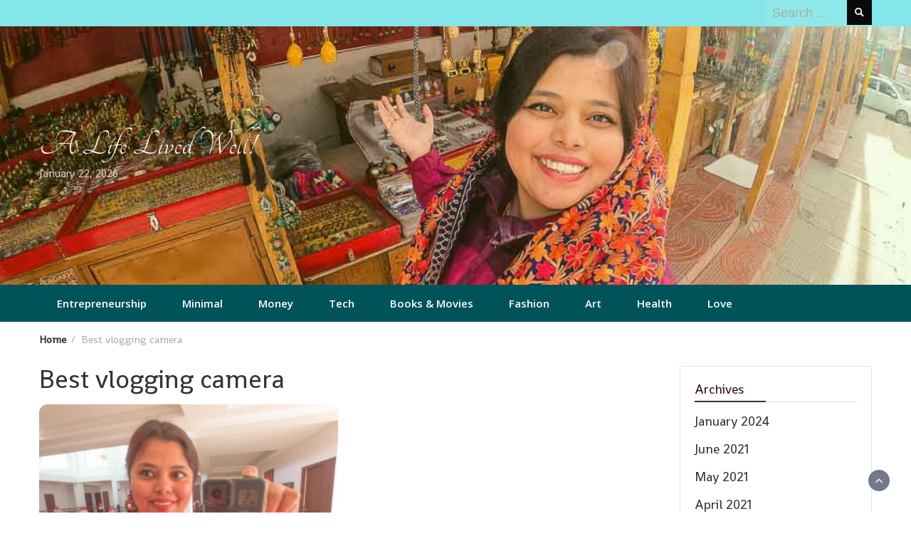

--- FILE ---
content_type: text/html; charset=UTF-8
request_url: https://ourgoodlifestyle.com/tag/best-vlogging-camera/
body_size: 10798
content:
<!DOCTYPE html>
<html lang="en-US">
<head>
	<meta charset="UTF-8">
	<meta name="viewport" content="width=device-width, initial-scale=1">
	<link rel="profile" href="http://gmpg.org/xfn/11">
		<title>Best vlogging camera &#8211; A Life Lived Well!</title>
<meta name='robots' content='max-image-preview:large' />
<link rel='dns-prefetch' href='//fonts.googleapis.com' />
<link rel='dns-prefetch' href='//www.googletagmanager.com' />
<link rel="alternate" type="application/rss+xml" title="A Life Lived Well! &raquo; Feed" href="https://ourgoodlifestyle.com/feed/" />
<link rel="alternate" type="application/rss+xml" title="A Life Lived Well! &raquo; Comments Feed" href="https://ourgoodlifestyle.com/comments/feed/" />
<link rel="alternate" type="application/rss+xml" title="A Life Lived Well! &raquo; Best vlogging camera Tag Feed" href="https://ourgoodlifestyle.com/tag/best-vlogging-camera/feed/" />
<link rel="alternate" type="application/rss+xml" title="A Life Lived Well! &raquo; Stories Feed" href="https://ourgoodlifestyle.com/web-stories/feed/"><style id='wp-img-auto-sizes-contain-inline-css' type='text/css'>
img:is([sizes=auto i],[sizes^="auto," i]){contain-intrinsic-size:3000px 1500px}
/*# sourceURL=wp-img-auto-sizes-contain-inline-css */
</style>

<style id='wp-emoji-styles-inline-css' type='text/css'>

	img.wp-smiley, img.emoji {
		display: inline !important;
		border: none !important;
		box-shadow: none !important;
		height: 1em !important;
		width: 1em !important;
		margin: 0 0.07em !important;
		vertical-align: -0.1em !important;
		background: none !important;
		padding: 0 !important;
	}
/*# sourceURL=wp-emoji-styles-inline-css */
</style>
<link rel='stylesheet' id='wp-block-library-css' href='https://ourgoodlifestyle.com/wp-includes/css/dist/block-library/style.min.css?ver=6.9' type='text/css' media='all' />
<style id='wp-block-heading-inline-css' type='text/css'>
h1:where(.wp-block-heading).has-background,h2:where(.wp-block-heading).has-background,h3:where(.wp-block-heading).has-background,h4:where(.wp-block-heading).has-background,h5:where(.wp-block-heading).has-background,h6:where(.wp-block-heading).has-background{padding:1.25em 2.375em}h1.has-text-align-left[style*=writing-mode]:where([style*=vertical-lr]),h1.has-text-align-right[style*=writing-mode]:where([style*=vertical-rl]),h2.has-text-align-left[style*=writing-mode]:where([style*=vertical-lr]),h2.has-text-align-right[style*=writing-mode]:where([style*=vertical-rl]),h3.has-text-align-left[style*=writing-mode]:where([style*=vertical-lr]),h3.has-text-align-right[style*=writing-mode]:where([style*=vertical-rl]),h4.has-text-align-left[style*=writing-mode]:where([style*=vertical-lr]),h4.has-text-align-right[style*=writing-mode]:where([style*=vertical-rl]),h5.has-text-align-left[style*=writing-mode]:where([style*=vertical-lr]),h5.has-text-align-right[style*=writing-mode]:where([style*=vertical-rl]),h6.has-text-align-left[style*=writing-mode]:where([style*=vertical-lr]),h6.has-text-align-right[style*=writing-mode]:where([style*=vertical-rl]){rotate:180deg}
/*# sourceURL=https://ourgoodlifestyle.com/wp-includes/blocks/heading/style.min.css */
</style>
<style id='wp-block-latest-posts-inline-css' type='text/css'>
.wp-block-latest-posts{box-sizing:border-box}.wp-block-latest-posts.alignleft{margin-right:2em}.wp-block-latest-posts.alignright{margin-left:2em}.wp-block-latest-posts.wp-block-latest-posts__list{list-style:none}.wp-block-latest-posts.wp-block-latest-posts__list li{clear:both;overflow-wrap:break-word}.wp-block-latest-posts.is-grid{display:flex;flex-wrap:wrap}.wp-block-latest-posts.is-grid li{margin:0 1.25em 1.25em 0;width:100%}@media (min-width:600px){.wp-block-latest-posts.columns-2 li{width:calc(50% - .625em)}.wp-block-latest-posts.columns-2 li:nth-child(2n){margin-right:0}.wp-block-latest-posts.columns-3 li{width:calc(33.33333% - .83333em)}.wp-block-latest-posts.columns-3 li:nth-child(3n){margin-right:0}.wp-block-latest-posts.columns-4 li{width:calc(25% - .9375em)}.wp-block-latest-posts.columns-4 li:nth-child(4n){margin-right:0}.wp-block-latest-posts.columns-5 li{width:calc(20% - 1em)}.wp-block-latest-posts.columns-5 li:nth-child(5n){margin-right:0}.wp-block-latest-posts.columns-6 li{width:calc(16.66667% - 1.04167em)}.wp-block-latest-posts.columns-6 li:nth-child(6n){margin-right:0}}:root :where(.wp-block-latest-posts.is-grid){padding:0}:root :where(.wp-block-latest-posts.wp-block-latest-posts__list){padding-left:0}.wp-block-latest-posts__post-author,.wp-block-latest-posts__post-date{display:block;font-size:.8125em}.wp-block-latest-posts__post-excerpt,.wp-block-latest-posts__post-full-content{margin-bottom:1em;margin-top:.5em}.wp-block-latest-posts__featured-image a{display:inline-block}.wp-block-latest-posts__featured-image img{height:auto;max-width:100%;width:auto}.wp-block-latest-posts__featured-image.alignleft{float:left;margin-right:1em}.wp-block-latest-posts__featured-image.alignright{float:right;margin-left:1em}.wp-block-latest-posts__featured-image.aligncenter{margin-bottom:1em;text-align:center}
/*# sourceURL=https://ourgoodlifestyle.com/wp-includes/blocks/latest-posts/style.min.css */
</style>
<style id='wp-block-list-inline-css' type='text/css'>
ol,ul{box-sizing:border-box}:root :where(.wp-block-list.has-background){padding:1.25em 2.375em}
/*# sourceURL=https://ourgoodlifestyle.com/wp-includes/blocks/list/style.min.css */
</style>
<style id='wp-block-columns-inline-css' type='text/css'>
.wp-block-columns{box-sizing:border-box;display:flex;flex-wrap:wrap!important}@media (min-width:782px){.wp-block-columns{flex-wrap:nowrap!important}}.wp-block-columns{align-items:normal!important}.wp-block-columns.are-vertically-aligned-top{align-items:flex-start}.wp-block-columns.are-vertically-aligned-center{align-items:center}.wp-block-columns.are-vertically-aligned-bottom{align-items:flex-end}@media (max-width:781px){.wp-block-columns:not(.is-not-stacked-on-mobile)>.wp-block-column{flex-basis:100%!important}}@media (min-width:782px){.wp-block-columns:not(.is-not-stacked-on-mobile)>.wp-block-column{flex-basis:0;flex-grow:1}.wp-block-columns:not(.is-not-stacked-on-mobile)>.wp-block-column[style*=flex-basis]{flex-grow:0}}.wp-block-columns.is-not-stacked-on-mobile{flex-wrap:nowrap!important}.wp-block-columns.is-not-stacked-on-mobile>.wp-block-column{flex-basis:0;flex-grow:1}.wp-block-columns.is-not-stacked-on-mobile>.wp-block-column[style*=flex-basis]{flex-grow:0}:where(.wp-block-columns){margin-bottom:1.75em}:where(.wp-block-columns.has-background){padding:1.25em 2.375em}.wp-block-column{flex-grow:1;min-width:0;overflow-wrap:break-word;word-break:break-word}.wp-block-column.is-vertically-aligned-top{align-self:flex-start}.wp-block-column.is-vertically-aligned-center{align-self:center}.wp-block-column.is-vertically-aligned-bottom{align-self:flex-end}.wp-block-column.is-vertically-aligned-stretch{align-self:stretch}.wp-block-column.is-vertically-aligned-bottom,.wp-block-column.is-vertically-aligned-center,.wp-block-column.is-vertically-aligned-top{width:100%}
/*# sourceURL=https://ourgoodlifestyle.com/wp-includes/blocks/columns/style.min.css */
</style>
<style id='wp-block-paragraph-inline-css' type='text/css'>
.is-small-text{font-size:.875em}.is-regular-text{font-size:1em}.is-large-text{font-size:2.25em}.is-larger-text{font-size:3em}.has-drop-cap:not(:focus):first-letter{float:left;font-size:8.4em;font-style:normal;font-weight:100;line-height:.68;margin:.05em .1em 0 0;text-transform:uppercase}body.rtl .has-drop-cap:not(:focus):first-letter{float:none;margin-left:.1em}p.has-drop-cap.has-background{overflow:hidden}:root :where(p.has-background){padding:1.25em 2.375em}:where(p.has-text-color:not(.has-link-color)) a{color:inherit}p.has-text-align-left[style*="writing-mode:vertical-lr"],p.has-text-align-right[style*="writing-mode:vertical-rl"]{rotate:180deg}
/*# sourceURL=https://ourgoodlifestyle.com/wp-includes/blocks/paragraph/style.min.css */
</style>
<style id='wp-block-pullquote-inline-css' type='text/css'>
.wp-block-pullquote{box-sizing:border-box;margin:0 0 1em;overflow-wrap:break-word;padding:4em 0;text-align:center}.wp-block-pullquote blockquote,.wp-block-pullquote p{color:inherit}.wp-block-pullquote blockquote{margin:0}.wp-block-pullquote p{margin-top:0}.wp-block-pullquote p:last-child{margin-bottom:0}.wp-block-pullquote.alignleft,.wp-block-pullquote.alignright{max-width:420px}.wp-block-pullquote cite,.wp-block-pullquote footer{position:relative}.wp-block-pullquote .has-text-color a{color:inherit}.wp-block-pullquote.has-text-align-left blockquote{text-align:left}.wp-block-pullquote.has-text-align-right blockquote{text-align:right}.wp-block-pullquote.has-text-align-center blockquote{text-align:center}.wp-block-pullquote.is-style-solid-color{border:none}.wp-block-pullquote.is-style-solid-color blockquote{margin-left:auto;margin-right:auto;max-width:60%}.wp-block-pullquote.is-style-solid-color blockquote p{font-size:2em;margin-bottom:0;margin-top:0}.wp-block-pullquote.is-style-solid-color blockquote cite{font-style:normal;text-transform:none}.wp-block-pullquote :where(cite){color:inherit;display:block}
/*# sourceURL=https://ourgoodlifestyle.com/wp-includes/blocks/pullquote/style.min.css */
</style>
<style id='wp-block-pullquote-theme-inline-css' type='text/css'>
.wp-block-pullquote{border-bottom:4px solid;border-top:4px solid;color:currentColor;margin-bottom:1.75em}.wp-block-pullquote :where(cite),.wp-block-pullquote :where(footer),.wp-block-pullquote__citation{color:currentColor;font-size:.8125em;font-style:normal;text-transform:uppercase}
/*# sourceURL=https://ourgoodlifestyle.com/wp-includes/blocks/pullquote/theme.min.css */
</style>
<style id='global-styles-inline-css' type='text/css'>
:root{--wp--preset--aspect-ratio--square: 1;--wp--preset--aspect-ratio--4-3: 4/3;--wp--preset--aspect-ratio--3-4: 3/4;--wp--preset--aspect-ratio--3-2: 3/2;--wp--preset--aspect-ratio--2-3: 2/3;--wp--preset--aspect-ratio--16-9: 16/9;--wp--preset--aspect-ratio--9-16: 9/16;--wp--preset--color--black: #000000;--wp--preset--color--cyan-bluish-gray: #abb8c3;--wp--preset--color--white: #ffffff;--wp--preset--color--pale-pink: #f78da7;--wp--preset--color--vivid-red: #cf2e2e;--wp--preset--color--luminous-vivid-orange: #ff6900;--wp--preset--color--luminous-vivid-amber: #fcb900;--wp--preset--color--light-green-cyan: #7bdcb5;--wp--preset--color--vivid-green-cyan: #00d084;--wp--preset--color--pale-cyan-blue: #8ed1fc;--wp--preset--color--vivid-cyan-blue: #0693e3;--wp--preset--color--vivid-purple: #9b51e0;--wp--preset--gradient--vivid-cyan-blue-to-vivid-purple: linear-gradient(135deg,rgb(6,147,227) 0%,rgb(155,81,224) 100%);--wp--preset--gradient--light-green-cyan-to-vivid-green-cyan: linear-gradient(135deg,rgb(122,220,180) 0%,rgb(0,208,130) 100%);--wp--preset--gradient--luminous-vivid-amber-to-luminous-vivid-orange: linear-gradient(135deg,rgb(252,185,0) 0%,rgb(255,105,0) 100%);--wp--preset--gradient--luminous-vivid-orange-to-vivid-red: linear-gradient(135deg,rgb(255,105,0) 0%,rgb(207,46,46) 100%);--wp--preset--gradient--very-light-gray-to-cyan-bluish-gray: linear-gradient(135deg,rgb(238,238,238) 0%,rgb(169,184,195) 100%);--wp--preset--gradient--cool-to-warm-spectrum: linear-gradient(135deg,rgb(74,234,220) 0%,rgb(151,120,209) 20%,rgb(207,42,186) 40%,rgb(238,44,130) 60%,rgb(251,105,98) 80%,rgb(254,248,76) 100%);--wp--preset--gradient--blush-light-purple: linear-gradient(135deg,rgb(255,206,236) 0%,rgb(152,150,240) 100%);--wp--preset--gradient--blush-bordeaux: linear-gradient(135deg,rgb(254,205,165) 0%,rgb(254,45,45) 50%,rgb(107,0,62) 100%);--wp--preset--gradient--luminous-dusk: linear-gradient(135deg,rgb(255,203,112) 0%,rgb(199,81,192) 50%,rgb(65,88,208) 100%);--wp--preset--gradient--pale-ocean: linear-gradient(135deg,rgb(255,245,203) 0%,rgb(182,227,212) 50%,rgb(51,167,181) 100%);--wp--preset--gradient--electric-grass: linear-gradient(135deg,rgb(202,248,128) 0%,rgb(113,206,126) 100%);--wp--preset--gradient--midnight: linear-gradient(135deg,rgb(2,3,129) 0%,rgb(40,116,252) 100%);--wp--preset--font-size--small: 13px;--wp--preset--font-size--medium: 20px;--wp--preset--font-size--large: 36px;--wp--preset--font-size--x-large: 42px;--wp--preset--spacing--20: 0.44rem;--wp--preset--spacing--30: 0.67rem;--wp--preset--spacing--40: 1rem;--wp--preset--spacing--50: 1.5rem;--wp--preset--spacing--60: 2.25rem;--wp--preset--spacing--70: 3.38rem;--wp--preset--spacing--80: 5.06rem;--wp--preset--shadow--natural: 6px 6px 9px rgba(0, 0, 0, 0.2);--wp--preset--shadow--deep: 12px 12px 50px rgba(0, 0, 0, 0.4);--wp--preset--shadow--sharp: 6px 6px 0px rgba(0, 0, 0, 0.2);--wp--preset--shadow--outlined: 6px 6px 0px -3px rgb(255, 255, 255), 6px 6px rgb(0, 0, 0);--wp--preset--shadow--crisp: 6px 6px 0px rgb(0, 0, 0);}:where(.is-layout-flex){gap: 0.5em;}:where(.is-layout-grid){gap: 0.5em;}body .is-layout-flex{display: flex;}.is-layout-flex{flex-wrap: wrap;align-items: center;}.is-layout-flex > :is(*, div){margin: 0;}body .is-layout-grid{display: grid;}.is-layout-grid > :is(*, div){margin: 0;}:where(.wp-block-columns.is-layout-flex){gap: 2em;}:where(.wp-block-columns.is-layout-grid){gap: 2em;}:where(.wp-block-post-template.is-layout-flex){gap: 1.25em;}:where(.wp-block-post-template.is-layout-grid){gap: 1.25em;}.has-black-color{color: var(--wp--preset--color--black) !important;}.has-cyan-bluish-gray-color{color: var(--wp--preset--color--cyan-bluish-gray) !important;}.has-white-color{color: var(--wp--preset--color--white) !important;}.has-pale-pink-color{color: var(--wp--preset--color--pale-pink) !important;}.has-vivid-red-color{color: var(--wp--preset--color--vivid-red) !important;}.has-luminous-vivid-orange-color{color: var(--wp--preset--color--luminous-vivid-orange) !important;}.has-luminous-vivid-amber-color{color: var(--wp--preset--color--luminous-vivid-amber) !important;}.has-light-green-cyan-color{color: var(--wp--preset--color--light-green-cyan) !important;}.has-vivid-green-cyan-color{color: var(--wp--preset--color--vivid-green-cyan) !important;}.has-pale-cyan-blue-color{color: var(--wp--preset--color--pale-cyan-blue) !important;}.has-vivid-cyan-blue-color{color: var(--wp--preset--color--vivid-cyan-blue) !important;}.has-vivid-purple-color{color: var(--wp--preset--color--vivid-purple) !important;}.has-black-background-color{background-color: var(--wp--preset--color--black) !important;}.has-cyan-bluish-gray-background-color{background-color: var(--wp--preset--color--cyan-bluish-gray) !important;}.has-white-background-color{background-color: var(--wp--preset--color--white) !important;}.has-pale-pink-background-color{background-color: var(--wp--preset--color--pale-pink) !important;}.has-vivid-red-background-color{background-color: var(--wp--preset--color--vivid-red) !important;}.has-luminous-vivid-orange-background-color{background-color: var(--wp--preset--color--luminous-vivid-orange) !important;}.has-luminous-vivid-amber-background-color{background-color: var(--wp--preset--color--luminous-vivid-amber) !important;}.has-light-green-cyan-background-color{background-color: var(--wp--preset--color--light-green-cyan) !important;}.has-vivid-green-cyan-background-color{background-color: var(--wp--preset--color--vivid-green-cyan) !important;}.has-pale-cyan-blue-background-color{background-color: var(--wp--preset--color--pale-cyan-blue) !important;}.has-vivid-cyan-blue-background-color{background-color: var(--wp--preset--color--vivid-cyan-blue) !important;}.has-vivid-purple-background-color{background-color: var(--wp--preset--color--vivid-purple) !important;}.has-black-border-color{border-color: var(--wp--preset--color--black) !important;}.has-cyan-bluish-gray-border-color{border-color: var(--wp--preset--color--cyan-bluish-gray) !important;}.has-white-border-color{border-color: var(--wp--preset--color--white) !important;}.has-pale-pink-border-color{border-color: var(--wp--preset--color--pale-pink) !important;}.has-vivid-red-border-color{border-color: var(--wp--preset--color--vivid-red) !important;}.has-luminous-vivid-orange-border-color{border-color: var(--wp--preset--color--luminous-vivid-orange) !important;}.has-luminous-vivid-amber-border-color{border-color: var(--wp--preset--color--luminous-vivid-amber) !important;}.has-light-green-cyan-border-color{border-color: var(--wp--preset--color--light-green-cyan) !important;}.has-vivid-green-cyan-border-color{border-color: var(--wp--preset--color--vivid-green-cyan) !important;}.has-pale-cyan-blue-border-color{border-color: var(--wp--preset--color--pale-cyan-blue) !important;}.has-vivid-cyan-blue-border-color{border-color: var(--wp--preset--color--vivid-cyan-blue) !important;}.has-vivid-purple-border-color{border-color: var(--wp--preset--color--vivid-purple) !important;}.has-vivid-cyan-blue-to-vivid-purple-gradient-background{background: var(--wp--preset--gradient--vivid-cyan-blue-to-vivid-purple) !important;}.has-light-green-cyan-to-vivid-green-cyan-gradient-background{background: var(--wp--preset--gradient--light-green-cyan-to-vivid-green-cyan) !important;}.has-luminous-vivid-amber-to-luminous-vivid-orange-gradient-background{background: var(--wp--preset--gradient--luminous-vivid-amber-to-luminous-vivid-orange) !important;}.has-luminous-vivid-orange-to-vivid-red-gradient-background{background: var(--wp--preset--gradient--luminous-vivid-orange-to-vivid-red) !important;}.has-very-light-gray-to-cyan-bluish-gray-gradient-background{background: var(--wp--preset--gradient--very-light-gray-to-cyan-bluish-gray) !important;}.has-cool-to-warm-spectrum-gradient-background{background: var(--wp--preset--gradient--cool-to-warm-spectrum) !important;}.has-blush-light-purple-gradient-background{background: var(--wp--preset--gradient--blush-light-purple) !important;}.has-blush-bordeaux-gradient-background{background: var(--wp--preset--gradient--blush-bordeaux) !important;}.has-luminous-dusk-gradient-background{background: var(--wp--preset--gradient--luminous-dusk) !important;}.has-pale-ocean-gradient-background{background: var(--wp--preset--gradient--pale-ocean) !important;}.has-electric-grass-gradient-background{background: var(--wp--preset--gradient--electric-grass) !important;}.has-midnight-gradient-background{background: var(--wp--preset--gradient--midnight) !important;}.has-small-font-size{font-size: var(--wp--preset--font-size--small) !important;}.has-medium-font-size{font-size: var(--wp--preset--font-size--medium) !important;}.has-large-font-size{font-size: var(--wp--preset--font-size--large) !important;}.has-x-large-font-size{font-size: var(--wp--preset--font-size--x-large) !important;}
:where(.wp-block-columns.is-layout-flex){gap: 2em;}:where(.wp-block-columns.is-layout-grid){gap: 2em;}
:root :where(.wp-block-pullquote){font-size: 1.5em;line-height: 1.6;}
/*# sourceURL=global-styles-inline-css */
</style>
<style id='core-block-supports-inline-css' type='text/css'>
.wp-container-core-columns-is-layout-9d6595d7{flex-wrap:nowrap;}
/*# sourceURL=core-block-supports-inline-css */
</style>

<style id='classic-theme-styles-inline-css' type='text/css'>
/*! This file is auto-generated */
.wp-block-button__link{color:#fff;background-color:#32373c;border-radius:9999px;box-shadow:none;text-decoration:none;padding:calc(.667em + 2px) calc(1.333em + 2px);font-size:1.125em}.wp-block-file__button{background:#32373c;color:#fff;text-decoration:none}
/*# sourceURL=/wp-includes/css/classic-themes.min.css */
</style>
<link rel='stylesheet' id='bootstrap-css' href='https://ourgoodlifestyle.com/wp-content/themes/wp-magazine/css/bootstrap.min.css?ver=3.3.6' type='text/css' media='all' />
<link rel='stylesheet' id='font-awesome-css' href='https://ourgoodlifestyle.com/wp-content/themes/wp-magazine/css/font-awesome.min.css?ver=4.6.1' type='text/css' media='all' />
<link rel='stylesheet' id='owl-css' href='https://ourgoodlifestyle.com/wp-content/themes/wp-magazine/css/owl.carousel.min.css?ver=2.2.1' type='text/css' media='all' />
<link rel='stylesheet' id='wp-magazine-googlefonts-css' href='https://fonts.googleapis.com/css?family=Shanti%3A200%2C300%2C400%2C500%2C600%2C700%2C800%2C900%7CNoto+Sans%3A200%2C300%2C400%2C500%2C600%2C700%2C800%2C900%7CTangerine%3A200%2C300%2C400%2C500%2C600%2C700%2C800%2C900%7CPlayfair+Display%3A200%2C300%2C400%2C500%2C600%2C700%2C800%2C900%7CMontserrat%3A200%2C300%2C400%2C500%2C600%2C700%2C800%2C900%7CPlayfair+Display%3A200%2C300%2C400%2C500%2C600%2C700%2C800%2C900%7CPlayfair+Display%3A200%2C300%2C400%2C500%2C600%2C700%2C800%2C900%7CPlayfair+Display%3A200%2C300%2C400%2C500%2C600%2C700%2C800%2C900%7CPlayfair+Display%3A200%2C300%2C400%2C500%2C600%2C700%2C800%2C900%7COpen+Sans%3A200%2C300%2C400%2C500%2C600%2C700%2C800%2C900%7C&#038;ver=6.9' type='text/css' media='all' />
<link rel='stylesheet' id='wp-magazine-style-css' href='https://ourgoodlifestyle.com/wp-content/themes/wp-magazine/style.css?ver=6.9' type='text/css' media='all' />
<style id='wp-magazine-style-inline-css' type='text/css'>
.detail-content h1{ font:500 32px/1em Poppins; }h1{ color:#333; }.detail-content h2{ font:400 28px/1em Mirza; }h2{ color:#333; }.detail-content h3{ font:300 24px/1em Monda; }h3{ color:#333; }.detail-content h4{ font:200 21px/1em Moul; }h4{ color:#333; }.detail-content h5{ font:150 15px/1em Ovo; }h5{ color:#333; }.detail-content h6{ font:100 12px/1em Oxygen; }h6{ color:#333; }.featured-layout span.category.blogging-tips a{ background-color: #333; }.category-layout span.category.blogging-tips a{ color: #333; }.featured-layout span.category.books-and-movies-reviews a{ background-color: #333; }.category-layout span.category.books-and-movies-reviews a{ color: #333; }.featured-layout span.category.diy a{ background-color: #333; }.category-layout span.category.diy a{ color: #333; }.featured-layout span.category.blogging-financial-independence-freelancing-instagram a{ background-color: #333; }.category-layout span.category.blogging-financial-independence-freelancing-instagram a{ color: #333; }.featured-layout span.category.fashion-styling-saree-dress-up-make-up a{ background-color: #333; }.category-layout span.category.fashion-styling-saree-dress-up-make-up a{ color: #333; }.featured-layout span.category.mental-health a{ background-color: #333; }.category-layout span.category.mental-health a{ color: #333; }.featured-layout span.category.minimal-lifestyle-good-living-life-of-contentment-and-fulfillment-happiness a{ background-color: #f9f9f9; }.category-layout span.category.minimal-lifestyle-good-living-life-of-contentment-and-fulfillment-happiness a{ color: #f9f9f9; }.featured-layout span.category.personal-finances-budgeting-money-management a{ background-color: #333; }.category-layout span.category.personal-finances-budgeting-money-management a{ color: #333; }.featured-layout span.category.relationship a{ background-color: #333; }.category-layout span.category.relationship a{ color: #333; }.featured-layout span.category.skin-care a{ background-color: #333; }.category-layout span.category.skin-care a{ color: #333; }.featured-layout span.category.technology-camera-mobile-phone-smart-home a{ background-color: #333; }.category-layout span.category.technology-camera-mobile-phone-smart-home a{ color: #333; }



                :root {
                        --primary-color: #0a0a0a;
                        --secondary-color: #50596c;
                        --dark-color: #333;
                        --white-color: #fff;
                }


                body{ font: 400 18px/24px Shanti; color: #331010; }
                body{ background-color: #fff; }

                article{ font: 500 20px/26px Noto Sans; color: #333; }

                div.container{ max-width: 1200px; }

                .featured-layout .news-snippet{border-radius: 12px;min-height:250px;}
                .news-snippet .featured-image img,.headline-wrapper .owl-carousel .owl-item img,.news-carousel-wrapper .owl-carousel .owl-item img,.news-snippet img,.category-blog-view-1 .category-blog-items:first-child,.banner-news-list img,.slider-banner-3 .banner-news-caption, .slider-banner-1 .banner-news-caption{border-radius: 12px;}



                header .logo img{ height: 104px; }
                .site-title a{ font-size: 52px; font-family: Tangerine; color: #fff4f4;}
                header .logo .site-description{color: #ddc7c7;}
                .date-time{color: #ddc7c7;}

                .main-navigation{text-transform: none;}


                section.top-bar{padding: 144px 0;}

                section.top-bar:before {background: #97dd00; opacity: 0.1;}


                .category-news-title{ font-size: 14px; font-family: Playfair Display; line-height: 13px; font-weight: 500;}
                .category-news-title a{color: #999;}

                .featured-news-title{ font-size: 14px; font-family: Playfair Display; line-height: 13px; font-weight: 500;}
                .featured-news-title a{color: #fff;}


                .news-carousel-wrapper{ background: #ecfbff; }

                .home-pages{ background: #ecfbff; }

                .cta-block-wrapper{ background: #e3f3f0; }

                .blog-news-title{ font-size: 18px; font-family: Playfair Display; line-height: 22px; font-weight: 400;}
                .blog-news-title a{color: #1e73be;}

                .slider-news-title{ font-size: 14px; font-family: Playfair Display; line-height: 13px; font-weight: 500;}
                .slider-news-title a{color: #1e73be;}

                .headline-news-title{ font-size: 14px; font-family: Playfair Display; line-height: 16px; font-weight: 500;}
                .headline-news-title a{color: #ba6b03;}
                .headline-ticker-wrapper .headline-heading{background-color: #50596c;}


                
               



                #primary-menu li a {color: #ffffff;}
                header .main-nav{background-color: #005359;}
                .main-navigation ul ul.sub-menu{background-color: #005359;}
                .main-navigation .nav-menu{background-color: #005359;}
                #primary-menu li a{ font-size: 15px; font-family: Open Sans; font-weight: 600;}
                footer.main{background-color: #dbdbdb;}


                header .top-info.pri-bg-color{background-color: #84e6e8;}

                


                

               
        
/*# sourceURL=wp-magazine-style-inline-css */
</style>
<link rel='stylesheet' id='wp-magazine-layout-css' href='https://ourgoodlifestyle.com/wp-content/themes/wp-magazine/css/layout.min.css?ver=6.9' type='text/css' media='all' />
<style id='wp-magazine-layout-inline-css' type='text/css'>
.detail-content h1{ font:500 32px/1em Poppins; }h1{ color:#333; }.detail-content h2{ font:400 28px/1em Mirza; }h2{ color:#333; }.detail-content h3{ font:300 24px/1em Monda; }h3{ color:#333; }.detail-content h4{ font:200 21px/1em Moul; }h4{ color:#333; }.detail-content h5{ font:150 15px/1em Ovo; }h5{ color:#333; }.detail-content h6{ font:100 12px/1em Oxygen; }h6{ color:#333; }.featured-layout span.category.blogging-tips a{ background-color: #333; }.category-layout span.category.blogging-tips a{ color: #333; }.featured-layout span.category.books-and-movies-reviews a{ background-color: #333; }.category-layout span.category.books-and-movies-reviews a{ color: #333; }.featured-layout span.category.diy a{ background-color: #333; }.category-layout span.category.diy a{ color: #333; }.featured-layout span.category.blogging-financial-independence-freelancing-instagram a{ background-color: #333; }.category-layout span.category.blogging-financial-independence-freelancing-instagram a{ color: #333; }.featured-layout span.category.fashion-styling-saree-dress-up-make-up a{ background-color: #333; }.category-layout span.category.fashion-styling-saree-dress-up-make-up a{ color: #333; }.featured-layout span.category.mental-health a{ background-color: #333; }.category-layout span.category.mental-health a{ color: #333; }.featured-layout span.category.minimal-lifestyle-good-living-life-of-contentment-and-fulfillment-happiness a{ background-color: #f9f9f9; }.category-layout span.category.minimal-lifestyle-good-living-life-of-contentment-and-fulfillment-happiness a{ color: #f9f9f9; }.featured-layout span.category.personal-finances-budgeting-money-management a{ background-color: #333; }.category-layout span.category.personal-finances-budgeting-money-management a{ color: #333; }.featured-layout span.category.relationship a{ background-color: #333; }.category-layout span.category.relationship a{ color: #333; }.featured-layout span.category.skin-care a{ background-color: #333; }.category-layout span.category.skin-care a{ color: #333; }.featured-layout span.category.technology-camera-mobile-phone-smart-home a{ background-color: #333; }.category-layout span.category.technology-camera-mobile-phone-smart-home a{ color: #333; }



                :root {
                        --primary-color: #0a0a0a;
                        --secondary-color: #50596c;
                        --dark-color: #333;
                        --white-color: #fff;
                }


                body{ font: 400 18px/24px Shanti; color: #331010; }
                body{ background-color: #fff; }

                article{ font: 500 20px/26px Noto Sans; color: #333; }

                div.container{ max-width: 1200px; }

                .featured-layout .news-snippet{border-radius: 12px;min-height:250px;}
                .news-snippet .featured-image img,.headline-wrapper .owl-carousel .owl-item img,.news-carousel-wrapper .owl-carousel .owl-item img,.news-snippet img,.category-blog-view-1 .category-blog-items:first-child,.banner-news-list img,.slider-banner-3 .banner-news-caption, .slider-banner-1 .banner-news-caption{border-radius: 12px;}



                header .logo img{ height: 104px; }
                .site-title a{ font-size: 52px; font-family: Tangerine; color: #fff4f4;}
                header .logo .site-description{color: #ddc7c7;}
                .date-time{color: #ddc7c7;}

                .main-navigation{text-transform: none;}


                section.top-bar{padding: 144px 0;}

                section.top-bar:before {background: #97dd00; opacity: 0.1;}


                .category-news-title{ font-size: 14px; font-family: Playfair Display; line-height: 13px; font-weight: 500;}
                .category-news-title a{color: #999;}

                .featured-news-title{ font-size: 14px; font-family: Playfair Display; line-height: 13px; font-weight: 500;}
                .featured-news-title a{color: #fff;}


                .news-carousel-wrapper{ background: #ecfbff; }

                .home-pages{ background: #ecfbff; }

                .cta-block-wrapper{ background: #e3f3f0; }

                .blog-news-title{ font-size: 18px; font-family: Playfair Display; line-height: 22px; font-weight: 400;}
                .blog-news-title a{color: #1e73be;}

                .slider-news-title{ font-size: 14px; font-family: Playfair Display; line-height: 13px; font-weight: 500;}
                .slider-news-title a{color: #1e73be;}

                .headline-news-title{ font-size: 14px; font-family: Playfair Display; line-height: 16px; font-weight: 500;}
                .headline-news-title a{color: #ba6b03;}
                .headline-ticker-wrapper .headline-heading{background-color: #50596c;}


                
               



                #primary-menu li a {color: #ffffff;}
                header .main-nav{background-color: #005359;}
                .main-navigation ul ul.sub-menu{background-color: #005359;}
                .main-navigation .nav-menu{background-color: #005359;}
                #primary-menu li a{ font-size: 15px; font-family: Open Sans; font-weight: 600;}
                footer.main{background-color: #dbdbdb;}


                header .top-info.pri-bg-color{background-color: #84e6e8;}

                


                

               
        
/*# sourceURL=wp-magazine-layout-inline-css */
</style>
<script type="text/javascript" src="https://ourgoodlifestyle.com/wp-includes/js/jquery/jquery.min.js?ver=3.7.1" id="jquery-core-js"></script>
<script type="text/javascript" src="https://ourgoodlifestyle.com/wp-includes/js/jquery/jquery-migrate.min.js?ver=3.4.1" id="jquery-migrate-js"></script>
<script type="text/javascript" id="wp_magazine_loadmore-js-extra">
/* <![CDATA[ */
var wp_magazine_loadmore_params = {"ajaxurl":"https://ourgoodlifestyle.com/wp-admin/admin-ajax.php","current_page":"1","max_page":"2","cat":"0"};
//# sourceURL=wp_magazine_loadmore-js-extra
/* ]]> */
</script>
<script type="text/javascript" src="https://ourgoodlifestyle.com/wp-content/themes/wp-magazine/js/loadmore.min.js?ver=6.9" id="wp_magazine_loadmore-js"></script>
<link rel="https://api.w.org/" href="https://ourgoodlifestyle.com/wp-json/" /><link rel="alternate" title="JSON" type="application/json" href="https://ourgoodlifestyle.com/wp-json/wp/v2/tags/46" /><link rel="EditURI" type="application/rsd+xml" title="RSD" href="https://ourgoodlifestyle.com/xmlrpc.php?rsd" />
<meta name="generator" content="WordPress 6.9" />
<meta name="generator" content="Site Kit by Google 1.170.0" /><!-- Global site tag (gtag.js) - Google Analytics -->
<script async src="https://www.googletagmanager.com/gtag/js?id=G-9N6CN7PQ32"></script>
<script>
  window.dataLayer = window.dataLayer || [];
  function gtag(){dataLayer.push(arguments);}
  gtag('js', new Date());

  gtag('config', 'G-9N6CN7PQ32');
</script><meta name="google-site-verification" content="80etaMlZaCu0Zwu_PG8vgrgFnxMRDwT7uIY_RLI8mcw"><style type="text/css">.recentcomments a{display:inline !important;padding:0 !important;margin:0 !important;}</style></head>
<body class="archive tag tag-best-vlogging-camera tag-46 wp-embed-responsive wp-theme-wp-magazine hfeed">

<a class="skip-link screen-reader-text" href="#content">Skip to content</a>



<header>
	
	<section class="top-info pri-bg-color">
		<div class="container">
			<div class="row">
				<!-- Brand and toggle get grouped for better mobile display -->	

				


				<div class="col-xs-5">

					
			</div>

							<div class="col-xs-7 text-right"><div class="search-top"><form role="search" method="get" class="search-form" action="https://ourgoodlifestyle.com/">
    <label>
        <span class="screen-reader-text">Search for:</span>
        <input type="search" class="search-field" placeholder="Search &hellip;"
            value="" name="s" title="Search for:" />
    </label>
    <input type="submit" class="search-submit" value="Search" />
</form>	</div></div>
					</div>
	</div>
</section>

<section class="top-bar" style=background-image:url(https://ourgoodlifestyle.com/wp-content/uploads/2021/04/G0023361.jpg)>
	<div class="container">
		<div class="row top-head-2">
			<div class="col-sm-4 logo text-left">
				
									<div class="site-title"><a href="https://ourgoodlifestyle.com/">A Life Lived Well!</a></div>
					<div class="site-description"></div>

													<div class="date-time">
						January 22, 2026						
					</div>
							</div>

					</div>
	</div> <!-- /.end of container -->
</section> <!-- /.end of section -->





<section  class="main-nav nav-two  sticky-header">
	<div class="container">
		<nav id="site-navigation" class="main-navigation">
			<button class="menu-toggle" aria-controls="primary-menu" aria-expanded="false"><!-- Primary Menu -->
				<div id="nav-icon">
					<span></span>
					<span></span>
					<span></span>
					<span></span>
				</div>
			</button>
			<div class="menu-read-more-container"><ul id="primary-menu" class="menu"><li id="menu-item-8" class="menu-item menu-item-type-taxonomy menu-item-object-category menu-item-8"><a href="https://ourgoodlifestyle.com/category/blogging-financial-independence-freelancing-instagram/">Entrepreneurship</a></li>
<li id="menu-item-9" class="menu-item menu-item-type-taxonomy menu-item-object-category menu-item-9"><a href="https://ourgoodlifestyle.com/category/minimal-lifestyle-good-living-life-of-contentment-and-fulfillment-happiness/">Minimal</a></li>
<li id="menu-item-10" class="menu-item menu-item-type-taxonomy menu-item-object-category menu-item-10"><a href="https://ourgoodlifestyle.com/category/personal-finances-budgeting-money-management/">Money</a></li>
<li id="menu-item-11" class="menu-item menu-item-type-taxonomy menu-item-object-category menu-item-11"><a href="https://ourgoodlifestyle.com/category/technology-camera-mobile-phone-smart-home/">Tech</a></li>
<li id="menu-item-12" class="menu-item menu-item-type-taxonomy menu-item-object-category menu-item-12"><a href="https://ourgoodlifestyle.com/category/books-and-movies-reviews/">Books &amp; Movies</a></li>
<li id="menu-item-13" class="menu-item menu-item-type-taxonomy menu-item-object-category menu-item-13"><a href="https://ourgoodlifestyle.com/category/fashion-styling-saree-dress-up-make-up/">Fashion</a></li>
<li id="menu-item-50" class="menu-item menu-item-type-taxonomy menu-item-object-category menu-item-50"><a href="https://ourgoodlifestyle.com/category/diy/">Art</a></li>
<li id="menu-item-56" class="menu-item menu-item-type-taxonomy menu-item-object-category menu-item-56"><a href="https://ourgoodlifestyle.com/category/mental-health/">Health</a></li>
<li id="menu-item-57" class="menu-item menu-item-type-taxonomy menu-item-object-category menu-item-57"><a href="https://ourgoodlifestyle.com/category/relationship/">Love</a></li>
</ul></div>		</nav><!-- #site-navigation -->
	</div>
</section>

</header><div class="headline-ticker">
</div>

               
	<div class="breadcrumbs">
		<div class="container"><nav role="navigation" aria-label="Breadcrumbs" class="wp-magazine breadcrumbs" itemprop="breadcrumb"><h2 class="trail-browse"></h2><ul class="trail-items" itemscope itemtype="http://schema.org/BreadcrumbList"><meta name="numberOfItems" content="2" /><meta name="itemListOrder" content="Ascending" /><li itemprop="itemListElement" itemscope itemtype="http://schema.org/ListItem" class="trail-item trail-begin"><a href="https://ourgoodlifestyle.com/" rel="home" itemprop="item"><span itemprop="name">Home</span></a><meta itemprop="position" content="1" /></li><li itemprop="itemListElement" itemscope itemtype="http://schema.org/ListItem" class="trail-item trail-end"><span itemprop="item"><span itemprop="name">Best vlogging camera</span></span><meta itemprop="position" content="2" /></li></ul></nav></div>
	</div>

<div id="heading">
  <div id="scroll_container">
    <div id="horizontal_scroll"></div>
  </div>
</div>
<div class="post-list content-area">
  <div class="container">
  	
    <div class="row">
            
      <div id="main-content" class="col-sm-9">

        <h1 class="category-title">Best vlogging camera</h1>        <div class="grid-view blog-list-block">
                         
                                    
<div id="post-323" class="post-323 post type-post status-publish format-standard has-post-thumbnail hentry category-technology-camera-mobile-phone-smart-home tag-best-vlogging-camera tag-go-pro-8-review eq-blocks">
    <div class="news-snippet">        
              <a href="https://ourgoodlifestyle.com/go-pro-hero-8-vlogging-camera-review/" rel="bookmark" class="featured-image">
          <img width="300" height="225" src="https://ourgoodlifestyle.com/wp-content/uploads/2021/04/GOPR2190-300x225.jpg" class="attachment-medium size-medium wp-post-image" alt="" decoding="async" fetchpriority="high" srcset="https://ourgoodlifestyle.com/wp-content/uploads/2021/04/GOPR2190-300x225.jpg 300w, https://ourgoodlifestyle.com/wp-content/uploads/2021/04/GOPR2190-768x576.jpg 768w, https://ourgoodlifestyle.com/wp-content/uploads/2021/04/GOPR2190-853x640.jpg 853w, https://ourgoodlifestyle.com/wp-content/uploads/2021/04/GOPR2190-150x113.jpg 150w, https://ourgoodlifestyle.com/wp-content/uploads/2021/04/GOPR2190.jpg 1024w" sizes="(max-width: 300px) 100vw, 300px" />        </a>            
          <div class="summary">
                                 <span class="category"><a href="https://ourgoodlifestyle.com/category/technology-camera-mobile-phone-smart-home/">Technology</a></span>
                           
        <h4 class="blog-news-title"><a href="https://ourgoodlifestyle.com/go-pro-hero-8-vlogging-camera-review/" rel="bookmark">8 Reasons why I use Go Pro Hero 8 for Vlogging</a></h4>
                      <div class="info">
              <ul class="list-inline">

                                  <li>
                    <a class="url fn n" href="https://ourgoodlifestyle.com/author/our-good-lifestyle/">
                                                                    <div class="author-image"> 
                          <img alt='' src='https://secure.gravatar.com/avatar/57f4bf7fda7c0a97bfb6b93e0823ec2cfc5a48ca31c182ec34531d6b76a87a83?s=60&#038;d=mm&#038;r=g' srcset='https://secure.gravatar.com/avatar/57f4bf7fda7c0a97bfb6b93e0823ec2cfc5a48ca31c182ec34531d6b76a87a83?s=120&#038;d=mm&#038;r=g 2x' class='avatar avatar-60 photo' height='60' width='60' decoding='async'/>                        </div>
                                            Madhuriuma                    </a>
                 </li>
                
                                                    <li><i class="fa fa-clock-o"></i> <a href="https://ourgoodlifestyle.com/2021/04/27/">April 27, 2021</a></li>
                
                                                          <li><a href="https://ourgoodlifestyle.com/tag/best-vlogging-camera/">Best vlogging camera</a></li>
                                              <li><a href="https://ourgoodlifestyle.com/tag/go-pro-8-review/">Go pro 8 review</a></li>
                                                      

                                
              </ul>
            </div>
                  
        <p>I like to introduce myself as a travel blogger. I am a writer at my heart and traveling is my passion. Weaving stories from my days of travel and giving it life on the black WordPress pages give me immense pleasure. Something for which I have taken the courageous step to quit job and take [&hellip;]</p>
        
        <a href="https://ourgoodlifestyle.com/go-pro-hero-8-vlogging-camera-review/" rel="bookmark" title="" class="readmore">
          Read More        </a>
        
        <script type="text/javascript">
	var fb = '';
	var twitter = '';
	var pinterest = '';
	var linkedin = '';
</script>


	<div class="social-box">

					<a class="facebook-icon" href="https://www.facebook.com/sharer/sharer.php?u=https%3A%2F%2Fourgoodlifestyle.com%2Fgo-pro-hero-8-vlogging-camera-review%2F" onclick="return ! window.open( this.href, fb, 'width=500, height=500' )">
			    <i class="fa fa-facebook-f"></i>
			</a>
		
					<a class="twitter-icon" href="https://twitter.com/intent/tweet?text=8 Reasons why I use Go Pro Hero 8 for Vlogging&amp;url=https%3A%2F%2Fourgoodlifestyle.com%2Fgo-pro-hero-8-vlogging-camera-review%2F&amp;via=" onclick="return ! window.open( this.href, twitter, 'width=500, height=500' )">
			   <i class="fa fa-twitter"></i>
			</a>
		
					<a class="pinterest-icon" href="http://pinterest.com/pin/create/button/?url=https%3A%2F%2Fourgoodlifestyle.com%2Fgo-pro-hero-8-vlogging-camera-review%2F&amp;media=https%3A%2F%2Fourgoodlifestyle.com%2Fwp-content%2Fuploads%2F2021%2F04%2FGOPR2190.jpg&amp;description=8 Reasons why I use Go Pro Hero 8 for Vlogging" onclick="return ! window.open( this.href, pinterest, 'width=500, height=500' )">
			    <i class="fa fa-pinterest"></i>
			</a>
		
					<a class="linkedin-icon" href="https://www.linkedin.com/shareArticle?mini=true&url=https%3A%2F%2Fourgoodlifestyle.com%2Fgo-pro-hero-8-vlogging-camera-review%2F&title=8 Reasons why I use Go Pro Hero 8 for Vlogging" onclick="return ! window.open( this.href, linkedin, 'width=500, height=500' )">
			    <i class="fa fa-linkedin"></i>
			</a>
		
					<a class="mail-icon" href="mailto:?subject=8 Reasons why I use Go Pro Hero 8 for Vlogging&body=8 Reasons why I use Go Pro Hero 8 for Vlogging https%3A%2F%2Fourgoodlifestyle.com%2Fgo-pro-hero-8-vlogging-camera-review%2F" target="_blank">
			    <i class="fa fa-envelope"></i>
			</a>
		

	</div>


    </div>
</div>
</div>
                 

                </div>
              </div>  
     
              <div class="col-sm-3 stickybar">
<div id="secondary" class="widget-area" role="complementary">
	<aside id="archives-4" class="widget widget_archive"><div class="section-heading">Archives</div>
			<ul>
					<li><a href='https://ourgoodlifestyle.com/2024/01/'>January 2024</a></li>
	<li><a href='https://ourgoodlifestyle.com/2021/06/'>June 2021</a></li>
	<li><a href='https://ourgoodlifestyle.com/2021/05/'>May 2021</a></li>
	<li><a href='https://ourgoodlifestyle.com/2021/04/'>April 2021</a></li>
			</ul>

			</aside><aside id="search-4" class="widget widget_search"><form role="search" method="get" class="search-form" action="https://ourgoodlifestyle.com/">
    <label>
        <span class="screen-reader-text">Search for:</span>
        <input type="search" class="search-field" placeholder="Search &hellip;"
            value="" name="s" title="Search for:" />
    </label>
    <input type="submit" class="search-submit" value="Search" />
</form>	</aside><aside id="block-14" class="widget widget_block">
<figure class="wp-block-pullquote"><blockquote><p>"Not with a bang, but with a whimper."</p><cite> Apocalypse Now </cite></blockquote></figure>
</aside><aside id="block-15" class="widget widget_block">
<div class="wp-block-columns is-layout-flex wp-container-core-columns-is-layout-9d6595d7 wp-block-columns-is-layout-flex">
<div class="wp-block-column is-layout-flow wp-block-column-is-layout-flow" style="flex-basis:100%"><ul class="wp-block-latest-posts__list wp-block-latest-posts"><li><a class="wp-block-latest-posts__post-title" href="https://ourgoodlifestyle.com/5-ways-life-changes-for-a-woman-after-marriage-a-bengali-womans-perspective/">5 ways life changes for a woman after marriage- a Bengali woman&#8217;s perspective</a></li>
<li><a class="wp-block-latest-posts__post-title" href="https://ourgoodlifestyle.com/glowing-skin-home-remedies/">How to Get Glowing Skin at Minimal Cost: 10 easy Home Remedies</a></li>
<li><a class="wp-block-latest-posts__post-title" href="https://ourgoodlifestyle.com/experience-recovery-mild-covid/">My Experience with Covid!</a></li>
<li><a class="wp-block-latest-posts__post-title" href="https://ourgoodlifestyle.com/the-trader-on-netflix-short-film-review/">The Trader on Netflix: Short Film Review</a></li>
<li><a class="wp-block-latest-posts__post-title" href="https://ourgoodlifestyle.com/best-movies-of-nawazuddin-siddiqui/">Best Movies Of Nawazuddin Siddiqui: Birthday Special Ode to the Versatile Bollywood Lead!</a></li>
</ul></div>
</div>
</aside><aside id="block-16" class="widget widget_block widget_text">
<p></p>
</aside></div><!-- #secondary --></div>
           

    </div>
  </div>
</div>


	<footer class="main">
		<div class="container">
					</div>
	</footer>
		<div class="copyright text-center">
						    	
			    	Powered by <a href="http://wordpress.org/">WordPress</a> | <a href="https://wpmagplus.com/" target="_blank"  rel="nofollow">WP Magazine by WP Mag Plus</a>
			  			</div>
		<div class="scroll-top-wrapper"> <span class="scroll-top-inner"><i class="fa fa-2x fa-angle-up"></i></span></div>
				

		
		<script type="speculationrules">
{"prefetch":[{"source":"document","where":{"and":[{"href_matches":"/*"},{"not":{"href_matches":["/wp-*.php","/wp-admin/*","/wp-content/uploads/*","/wp-content/*","/wp-content/plugins/*","/wp-content/themes/wp-magazine/*","/*\\?(.+)"]}},{"not":{"selector_matches":"a[rel~=\"nofollow\"]"}},{"not":{"selector_matches":".no-prefetch, .no-prefetch a"}}]},"eagerness":"conservative"}]}
</script>
<script type="text/javascript" src="https://ourgoodlifestyle.com/wp-content/themes/wp-magazine/js/fontawesome.min.js?ver=5.14.0" id="fontawesome-js"></script>
<script type="text/javascript" src="https://ourgoodlifestyle.com/wp-content/themes/wp-magazine/js/owl.carousel.min.js?ver=2.2.1" id="owl-js"></script>
<script type="text/javascript" src="https://ourgoodlifestyle.com/wp-content/themes/wp-magazine/js/navigation.min.js?ver=1.0.0" id="wp-magazine-navigation-js"></script>
<script type="text/javascript" id="wp-magazine-scripts-js-extra">
/* <![CDATA[ */
var wp_magazine_scripts_var = {"ad_blocker_msg":""};
//# sourceURL=wp-magazine-scripts-js-extra
/* ]]> */
</script>
<script type="text/javascript" src="https://ourgoodlifestyle.com/wp-content/themes/wp-magazine/js/script.js?ver=6.9" id="wp-magazine-scripts-js"></script>
<script id="wp-emoji-settings" type="application/json">
{"baseUrl":"https://s.w.org/images/core/emoji/17.0.2/72x72/","ext":".png","svgUrl":"https://s.w.org/images/core/emoji/17.0.2/svg/","svgExt":".svg","source":{"concatemoji":"https://ourgoodlifestyle.com/wp-includes/js/wp-emoji-release.min.js?ver=6.9"}}
</script>
<script type="module">
/* <![CDATA[ */
/*! This file is auto-generated */
const a=JSON.parse(document.getElementById("wp-emoji-settings").textContent),o=(window._wpemojiSettings=a,"wpEmojiSettingsSupports"),s=["flag","emoji"];function i(e){try{var t={supportTests:e,timestamp:(new Date).valueOf()};sessionStorage.setItem(o,JSON.stringify(t))}catch(e){}}function c(e,t,n){e.clearRect(0,0,e.canvas.width,e.canvas.height),e.fillText(t,0,0);t=new Uint32Array(e.getImageData(0,0,e.canvas.width,e.canvas.height).data);e.clearRect(0,0,e.canvas.width,e.canvas.height),e.fillText(n,0,0);const a=new Uint32Array(e.getImageData(0,0,e.canvas.width,e.canvas.height).data);return t.every((e,t)=>e===a[t])}function p(e,t){e.clearRect(0,0,e.canvas.width,e.canvas.height),e.fillText(t,0,0);var n=e.getImageData(16,16,1,1);for(let e=0;e<n.data.length;e++)if(0!==n.data[e])return!1;return!0}function u(e,t,n,a){switch(t){case"flag":return n(e,"\ud83c\udff3\ufe0f\u200d\u26a7\ufe0f","\ud83c\udff3\ufe0f\u200b\u26a7\ufe0f")?!1:!n(e,"\ud83c\udde8\ud83c\uddf6","\ud83c\udde8\u200b\ud83c\uddf6")&&!n(e,"\ud83c\udff4\udb40\udc67\udb40\udc62\udb40\udc65\udb40\udc6e\udb40\udc67\udb40\udc7f","\ud83c\udff4\u200b\udb40\udc67\u200b\udb40\udc62\u200b\udb40\udc65\u200b\udb40\udc6e\u200b\udb40\udc67\u200b\udb40\udc7f");case"emoji":return!a(e,"\ud83e\u1fac8")}return!1}function f(e,t,n,a){let r;const o=(r="undefined"!=typeof WorkerGlobalScope&&self instanceof WorkerGlobalScope?new OffscreenCanvas(300,150):document.createElement("canvas")).getContext("2d",{willReadFrequently:!0}),s=(o.textBaseline="top",o.font="600 32px Arial",{});return e.forEach(e=>{s[e]=t(o,e,n,a)}),s}function r(e){var t=document.createElement("script");t.src=e,t.defer=!0,document.head.appendChild(t)}a.supports={everything:!0,everythingExceptFlag:!0},new Promise(t=>{let n=function(){try{var e=JSON.parse(sessionStorage.getItem(o));if("object"==typeof e&&"number"==typeof e.timestamp&&(new Date).valueOf()<e.timestamp+604800&&"object"==typeof e.supportTests)return e.supportTests}catch(e){}return null}();if(!n){if("undefined"!=typeof Worker&&"undefined"!=typeof OffscreenCanvas&&"undefined"!=typeof URL&&URL.createObjectURL&&"undefined"!=typeof Blob)try{var e="postMessage("+f.toString()+"("+[JSON.stringify(s),u.toString(),c.toString(),p.toString()].join(",")+"));",a=new Blob([e],{type:"text/javascript"});const r=new Worker(URL.createObjectURL(a),{name:"wpTestEmojiSupports"});return void(r.onmessage=e=>{i(n=e.data),r.terminate(),t(n)})}catch(e){}i(n=f(s,u,c,p))}t(n)}).then(e=>{for(const n in e)a.supports[n]=e[n],a.supports.everything=a.supports.everything&&a.supports[n],"flag"!==n&&(a.supports.everythingExceptFlag=a.supports.everythingExceptFlag&&a.supports[n]);var t;a.supports.everythingExceptFlag=a.supports.everythingExceptFlag&&!a.supports.flag,a.supports.everything||((t=a.source||{}).concatemoji?r(t.concatemoji):t.wpemoji&&t.twemoji&&(r(t.twemoji),r(t.wpemoji)))});
//# sourceURL=https://ourgoodlifestyle.com/wp-includes/js/wp-emoji-loader.min.js
/* ]]> */
</script>
	</body>
</html>

<!-- Page cached by LiteSpeed Cache 7.7 on 2026-01-22 11:25:02 -->